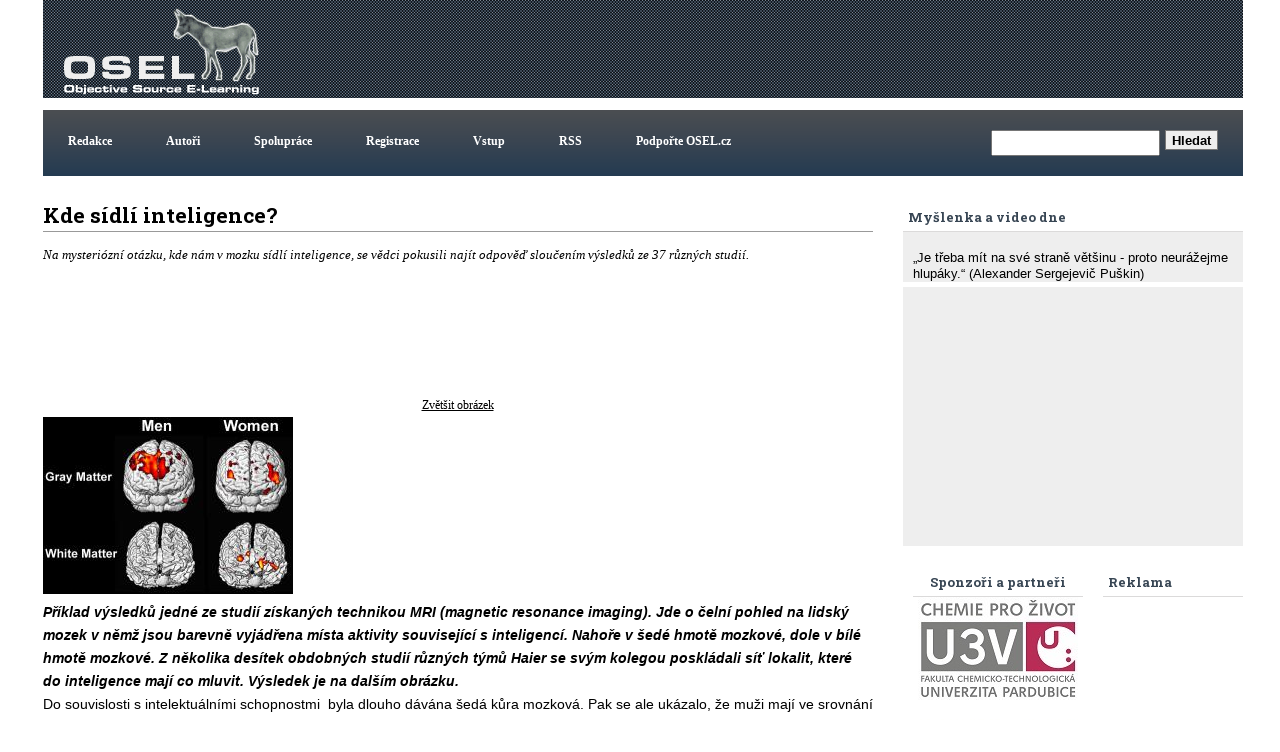

--- FILE ---
content_type: text/html; charset=UTF-8
request_url: https://www.osel.cz/2936-kde-sidli-inteligence.html?typ=odpoved&id_prispevku=90105
body_size: 8730
content:







<!DOCTYPE HTML>
<html><head>
		<meta http-equiv='Content-Type' content='text/html; charset=utf-8'>
		<meta name='keywords' content='IQ,myšlení'>
		<meta name='description' content='Na mysteriózní otázku, kde nám v mozku sídlí inteligence, se vědci pokusili najít odpověď sloučením výsledků ze 37 různých studií. '>
		
     
        <meta property="og:url"                content="https://www.osel.cz/2936-kde-sidli-inteligence.html" />
        <meta property="og:type"               content="article" />
        <meta property="og:title"              content="Kde sídlí inteligence?" />
        <meta property="og:description"        content="Na mysteriózní otázku, kde nám v mozku sídlí inteligence, se vědci pokusili najít odpověď sloučením výsledků ze 37 různých studií. " />
        <meta property="og:image"              content="https://www.osel.cz/_clanky/1190252217.jpg" />
        <meta property="og:image:type"         content="image/jpg">
	     			
	
<link rel="schema.DC" href="http://purl.org/dc/elements/1.1/" />
<meta name="DC.Title" content="OSEL.CZ" />
<meta name="DC.Title.alternative" content="online service expert labourer" />
<meta name="DC.Creator.personalName" content="Pazdera, Josef" />
<meta name="DC.Creator.address" content="ja@osel.cz" />
<meta name="DC.Subject" scheme="PHNK" content="věda a společnost" />
<meta name="DC.Subject" scheme="PHNK" content="přírodní vědy" />
<meta name="DC.Subject" scheme="PHNK" content="fyzika" />
<meta name="DC.Subject" scheme="PHNK" content="biologie" />
<meta name="DC.Subject" scheme="PHNK" content="botanika" />
<meta name="DC.Subject" scheme="PHNK" content="zoologie" />
<meta name="DC.Subject" scheme="PHNK" content="genetika" />
<meta name="DC.Subject" scheme="PHNK" content="všeobecnosti a zajímavosti" />
<meta name="DC.Subject" scheme="MDT_MRF" content="001:316.3" />
<meta name="DC.Subject" scheme="MDT_MRF" content="5" />
<meta name="DC.Subject" scheme="MDT_MRF" content="53" />
<meta name="DC.Subject" scheme="MDT_MRF" content="57/59" />
<meta name="DC.Subject" scheme="MDT_MRF" content="58" />
<meta name="DC.Subject" scheme="MDT_MRF" content="59" />
<meta name="DC.Subject" scheme="MDT_MRF" content="575" />
<meta name="DC.Subject" scheme="MDT_MRF" content="0/9" />
<meta name="DC.Subject" scheme="MDT_KON" content="5 Přírodní vědy. Matematické vědy" />
<meta name="DC.Subject" scheme="DDC_CON" content="500 Natural sciences and mathematics" />
<meta name="DC.Subject" scheme="MDT_MRF" content="(0.034.2)004.738.12 " />
<meta name="DC.Description.abstract" content="Elektronický časopis Osel.cz se zabývá popularizací vědy a výzkumu." />
<meta name="DC.Publisher" content="Josef Pazdera" />
<meta name="DC.Publisher" content="Jaroslav Petr" />
<meta name="DC.Publisher.address" content="ja@osel.cz" />
<meta name="DC.Date.created" scheme="W3C-DTF" content="2002-07-01" />
<meta name="DC.Type" scheme="DCMIType" content="Text" />
<meta name="DC.Type" scheme="PHNK" content="www dokumenty" />
<meta name="DC.Format" scheme="IMT" content="text/html" />
<meta name="DC.Format.medium" content="computerFile" />
<meta name="DC.Identifier" content="http://www.osel.cz" />
<meta name="DC.Identifier" scheme="URN" content="URN:NBN:cz-nk2004340" />
<meta name="DC.Language" scheme="RFC3066" content="cze" />
	<title>:: OSEL.CZ ::  - Kde sídlí inteligence?</title>
<link rel='stylesheet' href="https://www.osel.cz/grafika/main.css?2024_04_19" type='text/css'>
<link rel="stylesheet" href="https://www.osel.cz/grafika/poradna.css?2023_03_11" type="text/css" />
<link rel="stylesheet" href="https://www.osel.cz/grafika/seznam.css?2024_09_22" type="text/css" />
<link rel="stylesheet" href="https://www.osel.cz/js/tokeninput/token-input.css" type="text/css" />
<link rel="stylesheet" href="https://www.osel.cz/js/pickadate/themes/pickadate.01.default.css" media="screen" />

<link rel="stylesheet" href="https://www.osel.cz/js/fancybox/jquery.fancybox-1.3.4.css" media="screen" />

<link rel="stylesheet" href="https://www.osel.cz/grafika/mobile.css?2024_05_26" type="text/css" > <meta name="viewport" content="width=device-width, initial-scale=1">

<link href="https://fonts.googleapis.com/css?family=Roboto+Slab:700&amp;subset=latin,latin-ext" rel="stylesheet" type="text/css">
<script type="text/javascript" src="javascripts.js"></script>

<script type="text/javascript" src="https://www.osel.cz/js/jquery-1.8.2.min.js"></script>
<script type="text/javascript" src="https://www.osel.cz/js/tokeninput/jquery.tokeninput.js"></script>
<script type="text/javascript" src="https://www.osel.cz/js/fancybox/jquery.fancybox-1.3.4.js"></script>
<script type="text/javascript" src="https://www.osel.cz/js/pickadate/source/pickadate.min.js"></script> 
<script type="text/javascript" src="https://www.osel.cz/js/pickadate/translations/pickadate.cs_CZ.js"></script>



   	<script type="text/javascript">
  

	    //token input
	    $(document).ready(function() {
	    
	        $("a.fancybox").fancybox({
    				'transitionIn'			: 'elastic',
    				'transitionOut'			: 'elastic',
    				'hideOnContentClick': true,
    				'centerOnScroll'    : true,
    				'overlayShow'	:	false
          	});
          	
			
	    });
   	</script>


    <script type="text/javascript">
    
      $(document).ready(function() {
    
       $('.eu-cookies button').click(function() {
    var date = new Date();
    date.setFullYear(date.getFullYear() + 10);
    document.cookie = 'eu-cookies=1; path=/; expires=' + date.toGMTString();
    $('.eu-cookies').hide();
    });   
    
     });
    </script>
   <script async src="https://fundingchoicesmessages.google.com/i/pub-6801804185172061?ers=1" nonce="c0NGLzwsk4bfCq3CDHbozA"></script><script nonce="c0NGLzwsk4bfCq3CDHbozA">(function() {function signalGooglefcPresent() {if (!window.frames['googlefcPresent']) {if (document.body) {const iframe = document.createElement('iframe'); iframe.style = 'width: 0; height: 0; border: none; z-index: -1000; left: -1000px; top: -1000px;'; iframe.style.display = 'none'; iframe.name = 'googlefcPresent'; document.body.appendChild(iframe);} else {setTimeout(signalGooglefcPresent, 0);}}}signalGooglefcPresent();})();</script> 
</head>
<body class="">
<div id="fb-root"></div>
<script>(function(d, s, id) {
  var js, fjs = d.getElementsByTagName(s)[0];
  if (d.getElementById(id)) return;
  js = d.createElement(s); js.id = id;
  js.src = "//connect.facebook.net/cs_CZ/all.js#xfbml=1";
  fjs.parentNode.insertBefore(js, fjs);
}(document, 'script', 'facebook-jssdk'));</script>

<div class="main">
	<div class="horni-lista">
<!-- hlavicka designu -->
<div class="hlavicka" id="top">
	<div class="logo">
		<a href="https://www.osel.cz/"><img src="https://www.osel.cz/themes/default/logo_osel.gif" border="0"></a>
	</div>
	<div class="google_ads_top" style="float:right;margin:4px 4px 0 0;">

	
	
	
	
	



	
		<script type="text/javascript">
	   	google_ad_client = "pub-6801804185172061";
		 //728x90, created 5/15/08 
		google_ad_slot = "7784924651"; 
		 google_ad_width = 728; 
		google_ad_height = 90;

		</script>
		<script type="text/javascript" src="https://pagead2.googlesyndication.com/pagead/show_ads.js">
		</script>







	</div>
</div>

<!-- horni menu -->
<div class="menu"  id="menu">
	 <a id="opener" href="#menu"><span>III</span>Menu</a>
<div id="top-spodek">
                         
<a href="https://www.osel.cz/index.php?obsah=19&amp;id=6" class="but2">Redakce</a>
<a href="https://www.osel.cz/index.php?obsah=19&amp;id=8" class="but2">Autoři</a>
<a href="https://www.osel.cz/index.php?obsah=19&amp;id=7" class="but2">Spolupráce</a>

<!--<a href="https://www.osel.cz/index.php?spec=1&amp;section=regs" class="but2">Registrace</a>
<a href="https://www.osel.cz/index.php?obsah=60" class="but2">Vstup</a>-->

<a href="https://www.osel.cz/index.php?obsah=199" class="but2">Registrace</a>
<a href="https://www.osel.cz/index.php?obsah=200" class="but2">Vstup</a>
<a href="https://www.osel.cz/index.php?obsah=52" class="but2">RSS</a>
<a href="https://www.osel.cz/index.php?obsah=150" class="but2">Podpořte OSEL.cz</a>
<a href="#top" class="zavrit_menu">×</a>

 </div><!-- #top-spodek --> 
<a href="#top" id="closer"></a>
	 	<div class="vyhledavaci_box">
<form name='vyhledavani' action='https://www.osel.cz/index.php?obsah=36' method='post' style="margin:0px;">
<input size='19' name='hledat' style="float: left;">
<input type='hidden' name='obsah' value='36'>
<input type="submit" value="Hledat" class='form_but'>
</form>
</div>
	 </div>
</div>

<div class="obsah_obal">

<!-- prostrední sloupec -->
<div class="middle  middle-detail ">
<div id='clanek_detail_obal'>
		<div id='clanek_detail_nadpis' class='nadpis_clanku'>Kde sídlí inteligence? &nbsp;</div>
		<div id='clanek_detail_popis'>	
		
			<div class="perex" style='min-height:100px;_height:100px;'>Na mysteriózní otázku, kde nám v mozku sídlí inteligence, se vědci pokusili najít odpověď sloučením výsledků ze 37 různých studií. </div>
		</div><!-- #clanek_detail_popis --> 	<div id='clanek_detail_obsah'><p> </p>
<p> </p>
<div>
<CENTER><a href="http://www.osel.cz/popisek_old.php?popisek=6584&img=1190251814.jpg" target=blank>Zvětšit obrázek</a></CENTER><IMG src="./_popisky/119_/s_1190251814.jpg">
<div><I><strong>Příklad výsledků jedné ze studií získaných technikou MRI (magnetic resonance imaging). Jde o čelní pohled na lidský mozek v němž jsou barevně vyjádřena místa aktivity související s inteligencí. Nahoře v šedé hmotě mozkové, dole v bílé hmotě mozkové. Z několika desítek obdobných studií různých týmů Haier se svým kolegou poskládali síť lokalit, které do inteligence mají co mluvit. Výsledek je na dalším obrázku. </strong></div></I></div>
<p>Do souvislosti s intelektuálními schopnostmi  byla dlouho dávána šedá kůra mozková. Pak se ale ukázalo, že muži mají ve srovnání s ženami, šedé hmoty v mozku šest a půl krát více. Testy inteligence ale rozdíly nepotvrzují. Evoluce člověka tedy vytvořila dva odlišné typy mozku, přičemž oba jsou určeny ke stejnému inteligentnímu chování. Podrobně o rozdílech  stavby inteligence ženy a muže například<a href="http://www.osel.cz/index.php?clanek=1094&akce=show2 "> zde</a>. <br /><br /></p>
<p> </p>
<div>
<CENTER></a></CENTER><IMG src="./_popisky/119_/1190251851.jpg">
<div><I><strong>Richard Haier </strong></div></I></div>
<p>Richard Haier z University of California a Rex Jung z University of New Mexico  se nyní pokusili sestavit jakousi superstudii zaměřenou na inteligenci. Vznikla tak, že bez ohledu na pohlaví a rasu dali dohromady výsledky celkem 37 studií. Ve všech případech se jednalo o výsledky získané takzvanými zobrazovacími metodami a které se týkaly inteligence. Postupně  tak začala vyplouvat na povrch  mozková síť, která s inteligencí souvisí. Potvrdilo se, že inteligence nezávisí na jednotlivé struktuře mozku, ale na tom, jak efektivně informace mezi různými lokalitami mozku cestují.  </p>
<p> </p>
<p>Richard Haier, profesor psychologie na UCI a výzkumný pracovník v oblasti inteligence vysvětluje nový poznatek slovy: „Již některé předchozí studie naznačily, že inteligence by měla souviset s tím, jak informace mozkem cestují. Naše pátrání to potvrzuje a ukazuje, že podél těchto informačních cest jsou v některých místech „zastávky“. Jestliže nyní víme, kde jsou, můžeme se pustit do odhalování toho, jak inteligenci ovlivňují.“</p>
<p> </p>
<p> </p>
<div>
<CENTER><a href="http://www.osel.cz/popisek_old.php?popisek=6586&img=1190251913.jpg" target=blank>Zvětšit obrázek</a></CENTER><IMG src="./_popisky/119_/s_1190251913.jpg">
<div><I><strong>Oblasti mozku, které po sumarizaci všech poznatků vyšly pro naší inteligenci jako důležité. Výsledek ale závisí na komunikačním koncertu, který mezi sebou (označeno šipkou), jsou schopny rozehrát. (Kredit: Richard Haier, UCI)</strong></div></I></div>
<p>Haier s Jungem k sesypání výsledků od různých autorů dohromady přistoupili tak, že čím častěji se v jednotlivých studiích, ta která oblast mozku se vztahem k inteligenci vyskytovala, tím větší váhu těmto místům dali. Brzo se ukázalo, že to jsou ty samé oblasti, které mají co dělat s pozorností, schopností si zapamatovat a ty, jež mají na starosti komplexní funkce, jakými je například řeč. V mozku se ukázaly být dvě lokality, ve kterých jsou místa se vztahem k inteligenci nahromaděna. Jednu z nich, kde k takové kumulaci dochází, představují čelní laloky. Druhou je temenní část mozku.  Úroveň inteligence by podle Haiera a Junga měla být založena na tom, jak výkonná komunikace mezi těmito oblastmi mozku je. Budeme-li Haierovi věřit, tak pro náš mozek platí stejný princip jako platí v armádě. I tam se bitvy rozhodují především díky rychlému přenosu informací a koordinaci. O tom, že přenos informací může být rozhodující, svědčí i některé fyzikální metody, které špatný přenos vzruchů napravují pomocí elektrického pole vytvářeného <a href="http://www.osel.cz/index.php?clanek=2923">elektrodami zavedenými do mozku</a>. <br />Znovu se tak nastoluje otázka možnosti léčby osob rozumu mdlého, stejně tak jako i dalšího vylepšování těch, jež jsou s inteligencí v normálu.  </p>
<p> </p>
<p>Zobrazovacími metodami zkoumaná inteligence je relativně novým krokem v bádání. To, na čem se vědci ale nemohou shodnout, je definice inteligence a jak ji měřit. Haier a Jung ale překvapivě našli shodu ve zjištěných údajích, přesto, že jimi posuzované studie volily k hodnocení inteligence i jejího výzkumu, různé přístupy. </p>
<p> </p>
<div>
<CENTER></a></CENTER><IMG src="./_popisky/119_/1190251977.jpg">
<div><I><strong>Earl Hunt </strong></div></I></div>
<p><br />Jeden z prvních psychologů, který  se k těmto novým výsledkům vyjádřil, je psycholog Earl Hunt  z University of Washington. Podle něj Haierův a Jungův P-FIT model, jak autoři svojí mozkovou síť nazvali, ukazuje na to, jak hodně jsme v chápání toho, co po biologické stránce inteligence je, pokročili. Před dvaceti pěti lety se vědci dohadovali o tom, jestli inteligence souvisí s rozměry lebky. Nyní už nám zobrazovací metody umožňují vstupovat přímo do funkčního mozku. Jeden ze základních poznatků byl učiněn před třemi roky. Tehdy se ukázalo, že sídlo pro obecnou inteligenci nemá “centrum“. Že není lokalizováno například do čelních laloků, ale že je rozprostřeno po celém mozku. O rok později zase vyšlo najevo, že navzdory tomu, že ženy mají více bílé hmoty mozkové a muži zase šedé, nejsou v obecné inteligenci mezi mužem a ženou, rozdíly. Jinak řečeno to znamená, že jednotlivé neuroanatomické struktury nemají s obecnou inteligencí toho moc společného. Různé typy mozků mohou stejné intelektuální zdatnosti dosahovat různými cestami.    </p>
<p> </p>
<p>Také genetici v poslední době dokládají, že úroveň inteligence se dědí. A protože geny pracují biologickými cestami, musí také existovat biologické základy inteligence. Vědci jsou ještě daleko od porozumění všech detailů, ale tento nový model P-FIT (Parieto-Frontal Integration Theory), by měl být základem pro zpřesňování této sítě a pro testování nových hypotéz o inteligenci.         </p>
<p>                                     </p>
<p><strong>Pramen:</strong> <a href="http://today.uci.edu/news/release_detail.asp?key=1658">University of California - Irvine<br /></a></p>
<p><br /> </p></div><!-- #clanek_detail_obsah -->
				
		<div class='zapati_clanku'>
  <div class='zapati_clanku_left' ><b>Autor:</b> <a href='https://www.osel.cz/autor/1/josef-pazdera/' title='Články autora Josef Pazdera'>Josef Pazdera</a>  </div> 
			
			<div class='zapati_clanku_right' ><b>Datum:</b> 20.09.2007 03:37</div>
			<div style='width:20px;'></div>
			
		</div>
		<div style='text-align:center;height:25px;line-height:25px;'><a href='https://www.osel.cz/tisk.php?&clanek=2936' target='_blank'>Tisk článku</a></div>
		<br>
	
		
		
	
	  </div><!-- #clanek_detail_obal -->	
		<div class='clanek_reklama_detail_m' > <script async src="//pagead2.googlesyndication.com/pagead/js/adsbygoogle.js"></script>
		<!-- clanek detail mobil spodek -->
		<ins class="adsbygoogle"
		     style="display:block"
		     data-ad-client="ca-pub-6801804185172061"
		     data-ad-slot="7141200376"
		     data-ad-format="auto"></ins>
		<script>
		(adsbygoogle = window.adsbygoogle || []).push({});
		</script></div><div class="reklama_paticka_knihy"><div class="reklama_paticka_knihy_right"><!-- misto abz knihy -->
				<ins class="adsbygoogle"
				     style="display:block"
				     data-ad-client="ca-pub-6801804185172061"
				     data-ad-slot="5522042343"
				     data-ad-format="auto"
				     data-full-width-responsive="true"></ins>
				<script>
				     (adsbygoogle = window.adsbygoogle || []).push({});
				</script></div>	
						<div class="reklama_paticka_knihy_vedle">
						<!-- vedle knihy abz -->
						<ins class="adsbygoogle"
						     style="display:block"
						     data-ad-client="ca-pub-6801804185172061"
						     data-ad-slot="9496151888"
						     data-ad-format="auto"
						     data-full-width-responsive="true"></ins>
						<script>
						     (adsbygoogle = window.adsbygoogle || []).push({});
						</script>

						</div>
						</div><div id='clanek_detail_souvisejici'><div class='zapati_clanku'><b>Související články:</b></div><p><a href="https://www.osel.cz/12832-ai-descartes-je-inteligence-ktera-jako-spickovy-vedec-objevuje-vedecke-teorie.html" class="but1">AI-Descartes je inteligence, která jako špičkový vědec objevuje vědecké teorie</a> &nbsp;  &nbsp; 
			  Autor: Stanislav Mihulka (16.04.2023) <br>
		</p></div><br><!-- konec #clanek_detail_souvisejici -->
			<div class="reklama_paticka">
		        <script type="text/javascript">
		      	google_ad_client = "pub-6801804185172061";
		      	/* naddiskuzi */
		      	google_ad_slot = "4972644829";
		      	google_ad_width = 728;
		      	google_ad_height = 90;
		      	</script>
		      	<script type="text/javascript" src="https://pagead2.googlesyndication.com/pagead/show_ads.js">
		      	</script>
			</div>
			<br /><div class='zapati_clanku'><h2>Diskuze:</h2></div><div id='clanky_diskuse'>
          <a id='poradna_kotva'></a>
          
        <br /> <b>Diskuze je otevřená pouze 7dní od zvěřejnění příspěvku nebo na povolení redakce</b><br /><br /><br /><br /><br /><br /><br /><br />
        </div>
        </div>

<!-- left right -->
<div class="leftright">

<div class='myslenka_dne'>
		 <div class='menu_header'>Myšlenka a video dne</div>
<div class='text_menu'>
</p><br><p class='menu1' style='text-align:left;'>„Je třeba mít na své straně většinu - proto neurážejme hlupáky.“ (Alexander Sergejevič Puškin)</div>
 
<div class='text_menu'><iframe src="https://www.youtube.com/embed/WCN_6v-c6rs" frameborder="0" width="340" height="255" allowfullscreen allow="accelerometer; encrypted-media; gyroscope; picture-in-picture" ></iframe></div>
 </div>	
<!-- levy sloupec -->
<div class="left">
                                  
                      <div class='menu_header'>Reklama</div>	 
	<div style="" > 





		<script async src="https://pagead2.googlesyndication.com/pagead/js/adsbygoogle.js"></script>
					<!-- siroky sloupec misto studentu -->
					<ins class="adsbygoogle"
					     style="display:block"
					     data-ad-client="ca-pub-6801804185172061"
					     data-ad-slot="5999755949"
					     data-ad-format="auto"></ins>
					<script>
					     (adsbygoogle = window.adsbygoogle || []).push({});
					</script>		


	</div>

	 



		
		<script async src="https://pagead2.googlesyndication.com/pagead/js/adsbygoogle.js"></script>
		<!-- Pravy sloupec rubriky - siroky 160 -->
		<ins class="adsbygoogle"
		     style="display:block"
		     data-ad-client="ca-pub-6801804185172061"
		     data-ad-slot="7461329543"
		     data-ad-format="auto"></ins>
		<script>
		     (adsbygoogle = window.adsbygoogle || []).push({});
		</script>
		

	
	 

	

</div>

<!-- pravy sloupec -->
<div class="right">
<center>
<div class="menu_header">
		Sponzoři a partneři
	</div>
	
<center>	

				  <a href="https://fcht.upce.cz/fcht/univerzita-tretiho-veku" target="_blank" class="p7 id_11"><img src="https://www.osel.cz/reklama/tresconsulting.jpg" border="0"></a> 
				  
				  <a href="https://www.creativeguerilla.cz/" target="_blank" class="p7 id_4"><img src="https://www.osel.cz/reklama/guerilla.jpg" border="0"></a> 
				  
				  <a href="http://www.svenbiolabs.cz" target="_blank" class="p7 id_27"><img src="https://www.osel.cz/reklama/edoo.png" border="0"></a> 
				  </center>


</div>

<div class="fb_box">	
<div class="fb-like-box" data-href="https://www.facebook.com/OSEL.cz" data-width="300" data-height="450" data-show-faces="true" data-stream="false" data-border-color="#FFFFFF" data-header="false"></div>
</div><!-- 	<div class='menu_header_rubriky'>
	<br>	Rubriky
	</div> -->
	<div class='text_menu_rubriky'>
		<div id='leve_menu' style='padding-top:1px;'>
	
			<ul class='kategorie'>
				<li><a href='https://www.osel.cz' title='Úvodní stránka'>Úvodní stránka</a></li>
						<li><a href="https://www.osel.cz/behavioralni-vedy/" title='Behavioralni vědy' class='odkaz_kategorie ' >Behavioralni vědy</a></li>
		<li><a href="https://www.osel.cz/ceska-a-slovenska-veda/" title='Česká a slovenská věda' class='odkaz_kategorie ' >Česká a slovenská vě&hellip;</a></li>
		<li><a href="https://www.osel.cz/clovek/" title='Člověk' class='odkaz_kategorie ' >Člověk</a></li>
		<li><a href="https://www.osel.cz/evoluce/" title='Evoluce' class='odkaz_kategorie ' >Evoluce</a></li>
		<li><a href="https://www.osel.cz/fyzika/" title='Fyzika' class='odkaz_kategorie ' >Fyzika</a></li>
		<li><a href="https://www.osel.cz/genetika/" title='Genetika' class='odkaz_kategorie ' >Genetika</a></li>
		<li><a href="https://www.osel.cz/kabinet/" title='Kabinet' class='odkaz_kategorie ' >Kabinet</a></li>
		<li><a href="https://www.osel.cz/nejen-vedou/" title='Nejen vědou' class='odkaz_kategorie ' >Nejen vědou</a></li>
		<li><a href="https://www.osel.cz/osli/" title='Osli' class='odkaz_kategorie ' >Osli</a></li>
		<li><a href="https://www.osel.cz/osloviny/" title='Osloviny' class='odkaz_kategorie ' >Osloviny</a></li>
		<li><a href="https://www.osel.cz/ovce-kozy/" title='Ovce, kozy' class='odkaz_kategorie ' >Ovce, kozy</a></li>
		<li><a href="https://www.osel.cz/prase/" title='Prase' class='odkaz_kategorie ' >Prase</a></li>
		<li><a href="https://www.osel.cz/precetli-jsme/" title='Přečetli jsme' class='odkaz_kategorie ' >Přečetli jsme</a></li>
		<li><a href="https://www.osel.cz/ptaci/" title='Ptáci' class='odkaz_kategorie ' >Ptáci</a></li>
		<li><a href="https://www.osel.cz/rostliny/" title='Rostliny' class='odkaz_kategorie ' >Rostliny</a></li>
		<li><a href="https://www.osel.cz/seminare/" title='Semináře' class='odkaz_kategorie ' >Semináře</a></li>
		<li><a href="https://www.osel.cz/skot/" title='Skot' class='odkaz_kategorie ' >Skot</a></li>
		<li><a href="https://www.osel.cz/vesmir/" title='Vesmír' class='odkaz_kategorie ' >Vesmír</a></li>
		<li><a href="https://www.osel.cz/viry-bakterie/" title='Viry, bakterie' class='odkaz_kategorie ' >Viry, bakterie</a></li>
		<li><a href="https://www.osel.cz/zajimavosti/" title='Zajímavosti' class='odkaz_kategorie ' >Zajímavosti</a></li>
		<li><a href="https://www.osel.cz/zdravi/" title='Zdraví' class='odkaz_kategorie ' >Zdraví</a></li>

			</ul>
		  </div><!-- konec #leve_menu-->
		  
 <br>
		</div>
</div>
<!-- left right -->


</div>
<!-- obsah obal -->
<!-- paticka sloupec -->
<div class="paticka"><center><div style="margin-top:8px;"> <p style="float:left;">
<script>
  (function(i,s,o,g,r,a,m){i['GoogleAnalyticsObject']=r;i[r]=i[r]||function(){
  (i[r].q=i[r].q||[]).push(arguments)},i[r].l=1*new Date();a=s.createElement(o),
  m=s.getElementsByTagName(o)[0];a.async=1;a.src=g;m.parentNode.insertBefore(a,m)
  })(window,document,'script','https://www.google-analytics.com/analytics.js','ga');

  ga('create', 'UA-2980071-1', 'auto');
  ga('send', 'pageview');

</script>
</p>

</div>
</div>
</div>
<div style="text-align:center;padding:15px;clear:both;">
<a href="https://www.osel.cz/index.php?obsah=99">Zásady ochrany osobních údajů webu osel.cz</a>

</div>
<script> 
  
  window.onload = function() { 
  
    // Delay to allow the async Google Ads to load
    setTimeout(function() { 
      
      // Get the first AdSense ad unit on the page
      var ad = document.querySelector("ins.adsbygoogle");
      
      // If the ads are not loaded, track the event
      if (ad && ad.innerHTML.replace(/\s/g, "").length == 0) {
 
        if (typeof ga !== 'undefined') {
 
            // Log an event in Universal Analytics
            // but without affecting overall bounce rate
            ga('send', 'event', 'Adblock', 'Yes', {'nonInteraction': 1}); 
 
        } else if (typeof _gaq !== 'undefined') {
 
            // Log a non-interactive event in old Google Analytics
            _gaq.push(['_trackEvent', 'Adblock', 'Yes', undefined, undefined, true]);
 
        }
      }
      else
      {
             
              if (typeof ga !== 'undefined') {
     
                // Log an event in Universal Analytics
                // but without affecting overall bounce rate
                ga('send', 'event', 'Adblock', 'No', {'nonInteraction': 1}); 
     
            } else if (typeof _gaq !== 'undefined') {
     
                // Log a non-interactive event in old Google Analytics
                _gaq.push(['_trackEvent', 'Adblock', 'No', undefined, undefined, true]);
     
            }    
      
      
      }
      
    }, 2000); // Run ad block detection 2 seconds after page load
  }; 
  
</script>
</body>
</html>


--- FILE ---
content_type: text/html; charset=utf-8
request_url: https://www.google.com/recaptcha/api2/aframe
body_size: 269
content:
<!DOCTYPE HTML><html><head><meta http-equiv="content-type" content="text/html; charset=UTF-8"></head><body><script nonce="bNVT9mYHOqjpGAySStTFRA">/** Anti-fraud and anti-abuse applications only. See google.com/recaptcha */ try{var clients={'sodar':'https://pagead2.googlesyndication.com/pagead/sodar?'};window.addEventListener("message",function(a){try{if(a.source===window.parent){var b=JSON.parse(a.data);var c=clients[b['id']];if(c){var d=document.createElement('img');d.src=c+b['params']+'&rc='+(localStorage.getItem("rc::a")?sessionStorage.getItem("rc::b"):"");window.document.body.appendChild(d);sessionStorage.setItem("rc::e",parseInt(sessionStorage.getItem("rc::e")||0)+1);localStorage.setItem("rc::h",'1769820244655');}}}catch(b){}});window.parent.postMessage("_grecaptcha_ready", "*");}catch(b){}</script></body></html>

--- FILE ---
content_type: text/css
request_url: https://www.osel.cz/js/pickadate/themes/pickadate.01.default.css
body_size: 2442
content:


/**
 * Default mobile-first, responsive styling for pickadate.js
 * Demo: http://amsul.github.com/pickadate.js/themes.htm#default
 */

/**
 * Colors used:
 *
 * #0089ec -> Base blue
 * #b1dcfb -> Hover blue bg
 *
 * #0059bc -> Dark blue for "today" tag
 * #aaa    -> Light grey for "today" tag if disabled
 *
 * #f5f5f5 -> Dimmed grey bg for disabled days
 * #ddd    -> Less dimmed grey for text in disabled & outfocus days
 *
 * #777    -> Grey for calendar border
 * #888    -> Slightly lighter grey for calendar top border
 *
 * #999    -> Medium grey used for year & weekday labels
 *
 * #e20    -> Red used for "clear" icon
 *
 * #000    -> Black
 * #fff    -> White
 *
 */


/**
 * When the calendar is open
 */

/* Prevent the page from scrolling */
/*body*/.pickadate__active {
    overflow: hidden;
}

/* And add the "active" state to the input */
/*input*/.pickadate__input--active {
    border-color: #0089ec !important;
}



/**
 * The holder that fills the entire screen
 */
.pickadate__holder {

    /* The base font-size */
    font-size: 16px;

    line-height: 1.2;
    color: #000;

    position: fixed;
    z-index: 10000;

    width: 100%;
    height: 100%;

    /* Fade out the background, then immediately hide the holder */
    -webkit-transition: background .15s ease-out, top 0s .2s;
       -moz-transition: background .15s ease-out, top 0s .2s;
            transition: background .15s ease-out, top 0s .2s;
}

/**
 * The frame that bounds the calendar
 */
.pickadate__frame {
    min-width: 256px;
    max-width: 666px;
    width: 100%;
    margin: 0 auto;

    position: absolute;

    /* Allow the frame to be scrolled in case the screen is too small */
    overflow: auto;
    -webkit-overflow-scrolling: touch;

    /* Animate the frame in and out of view */
    -webkit-transition: all .15s ease-out;
       -moz-transition: all .15s ease-out;
            transition: all .15s ease-out;
}

/**
 * Make the calendar holder and frame fullscreen
 */
.pickadate__holder,
.pickadate__frame {
    top: 100%;
    bottom: 0;
    left: 0;
    right: 0;
}


/**
 * When the calendar opens
 */
.pickadate__holder--opened {

    /* Show a translucent black background (order is important for IE) */
    background: transparent;
    -ms-filter: "progid:DXImageTransform.Microsoft.gradient(startColorstr=#1E000000,endColorstr=#1E000000)"; /* IE8 */
        filter: progid:DXImageTransform.Microsoft.gradient(startColorstr=#1E000000,endColorstr=#1E000000); /* IE6 & 7 */
          zoom: 1;
    background: rgba(0,0,0,.32); /* Normal browsers */

    /* Animate in the background */
    -webkit-transition: background .15s ease-out;
       -moz-transition: background .15s ease-out;
            transition: background .15s ease-out;
}

/* Bring the holder and frame into view */
.pickadate__holder--opened,
.pickadate__holder--opened .pickadate__frame {
    top: 0;
}







/**
 * The calendar wrapper
 */
.pickadate__wrap {
    display: table;
    width: 100%;
    height: 100%;
}

/**
 * The calendar itself
 */
.pickadate__calendar {
    display: table-cell;
    vertical-align: middle;
    background: #fff;
    padding: 1em;
}



/**
 * The calendar table of dates
 */
.pickadate__table {
    text-align: center;
    border-collapse: collapse;
    border-spacing: 0;
    table-layout: fixed;
    font-size: inherit;
    width: 100%;
    margin-top: .5em;
}

/* Remove browser stylings on a table cell */
.pickadate__table td {
    margin: 0;
    padding: 0;
}



/**
 * The header containing the month and year tags/selectors
 */
.pickadate__header {
    text-align: center;
    position: relative;
}

.pickadate__nav--prev,
.pickadate__nav--next {
    position: absolute;
    top: -.1em;
    padding: .5em;
    margin: -.5em;
    text-align: center;
    min-width: 24px;
    height: 24px;
    line-height: 26px;
}
.pickadate__nav--prev {
    left: 0;
}
.pickadate__nav--next {
    right: 0;
}

.pickadate__month,
.pickadate__year {
    font-weight: 500;
    display: inline-block;
}
.pickadate__year {
    color: #999;
    font-size: .8em;
    font-style: italic;
    margin-left: .5em;
}

.pickadate__select--month,
.pickadate__select--year {
    font-size: .8em;
    border: 1px solid #ccc;
    height: 2.5em;
    padding: .66em .25em; /* For firefox */
    margin-top: -.5em;
}
.pickadate__select--month {
    width: 35%;
}
.pickadate__select--year {
    width: 22.5%;
    margin-left: .5em;
}
.pickadate__select--month:focus,
.pickadate__select--year:focus {
    border-color: #0089ec;
}




/**
 * The weekday labels
 */
.pickadate__weekday {
    width: 14.285714286%; /* 100/7 */
    font-size: .75em;
    padding-bottom: .25em;
    color: #999;
    font-weight: 500;
}


/**
 * The days on the calendar
 */
.pickadate__day {
    padding: .33em 0 .25em;
    font-weight: 100;
    border: 1px solid #fff;
    margin-bottom: 1px;
}

/**
 * The various states of a day
 */
.pickadate__day--today {
    color: #0089ec;
    position: relative;
}
.pickadate__day--today:before {
    content: " ";
    position: absolute;
    top: 2px;
    right: 2px;
    width: 0;
    height: 0;
    border-top: .5em solid #0059bc;
    border-left: .5em solid transparent;
}
.pickadate__day--selected,
.pickadate__day--selected:hover {
    border-color: #0089ec;
}
.pickadate__day--highlighted {
    background: #fff;
}
.pickadate__day--disabled:before {
    border-top-color: #aaa;
}
.pickadate__day--outfocus {
    color: #ddd;

    -ms-filter:"progid:DXImageTransform.Microsoft.Alpha(Opacity=75)";
    filter: alpha(opacity=75);
    -moz-opacity: .75;
         opacity: .75;
}





/**
 * The footer containing the "today" and "clear" buttons
 */
.pickadate__footer {
    text-align: center;
    margin: .25em 0 -.75em;
}

.pickadate__button--today,
.pickadate__button--clear {
    border: 1px solid #fff;
    background: #fff;
    font-size: .8em;
    padding: .66em 0;
    margin: 0 2.5%;
    font-weight: bold;
    width: 40%;
}
.pickadate__button--today:before,
.pickadate__button--clear:before {
    position: relative;
    display: inline-block;
    height: 0;
}
.pickadate__button--today:before {
    content: " ";
    margin-right: .45em;
    top: -.05em;
    width: 0;
    border-top: .66em solid #0059bc;
    border-left: .66em solid transparent;
}
.pickadate__button--clear:before {
    content: "\D7";
    margin-right: .35em;
    top: -.1em;
    color: #e20;
    vertical-align: top;
    font-size: 1.1em;
}
.pickadate__button--today:focus,
.pickadate__button--clear:focus {
    background: #b1dcfb;
    border-color: #0089ec;
    outline: none;
}




/**
 * The hover effect on any buttons
 */
.pickadate__day--infocus:hover,
.pickadate__day--outfocus:hover,
.pickadate__nav--prev:hover,
.pickadate__nav--next:hover,
.pickadate__button--today:hover,
.pickadate__button--clear:hover {
    cursor: pointer;
    color: #000;
    background: #b1dcfb;
}
.pickadate__day--disabled,
.pickadate__day--disabled:hover {
    background: #f5f5f5;
    border-color: #f5f5f5;
    color: #ddd;
    cursor: default;
}
.pickadate__day--highlighted:hover,
.pickadate__holder--focused .pickadate__day--highlighted {
    background: #0089ec;
    color: #fff;
}




/**
 * Adjust the calendar for not so tiny screens
 * by just increasing the font size a bit
 */
@media (min-height: 342px) {
    .pickadate__calendar {
        font-size: 1.25em;
    }
}


/**
 * For bigger viewports, adjust the calendar
 * to not cover the entire screen
 */
@media (min-height: 424px) {

    /* Align the frame to the bottom, rather than top */
    .pickadate__frame {
        overflow: visible;
        top: auto;
        bottom: -100%;
    }
    .pickadate__holder--opened .pickadate__frame {
        top: auto;
        bottom: 0;
    }


    /* Remove the calendar middle-aligned styling */
    .pickadate__wrap,
    .pickadate__calendar {
        display: block;
    }
    .pickadate__calendar {

        /* Increase the font size a bit more */
        font-size: 1.33em;

        /* Add the borders except the bottom one */
        border: 1px solid #777;
        border-top-color: #888;
        border-bottom-width: 0;

        /* Make 'em rounded at the top corners */
        -webkit-border-radius: 6px 6px 0 0;
           -moz-border-radius: 6px 6px 0 0;
                border-radius: 6px 6px 0 0;

        /* And finally, add a nice shadow */
        -webkit-box-shadow: 0 12px 36px 16px rgba(0,0,0,.24);
           -moz-box-shadow: 0 12px 36px 16px rgba(0,0,0,.24);
                box-shadow: 0 12px 36px 16px rgba(0,0,0,.24);
    }


    /* Increase the spacing a tad */
    .pickadate__table {
        margin-top: .75em;
    }
    .pickadate__weekday {
        padding-bottom: .5em;
    }
    .pickadate__footer {
        margin: .5em 0 -.5em;
    }
}


/**
 * For bigger monitors still, move it away
 * from the bottom edge of the screen
 * and round the top and bottom corners.
 */
@media (min-height: 542px) {

    .pickadate__frame {
        margin-bottom: 5%;
    }

    .pickadate__calendar {
        font-size: 1.5em;
        border-bottom-width: 1px;

        -webkit-border-radius: 6px;
           -moz-border-radius: 6px;
                border-radius: 6px;
    }
}


--- FILE ---
content_type: application/javascript; charset=utf-8
request_url: https://fundingchoicesmessages.google.com/f/AGSKWxW6pB8qJ-S682rlrFP43U7fM1NV8y4_TwwLak_5112KEBhKvUCSBVzgq0E4dUEdV1G1Z9hdEqGeTGwOqMIVvWft51g1IicfrEBiob4JQhgTsDczuwRdAsg5iPKaVTwEsyW5C4TF16vv4mWTUVHg754Tk_TgRMYpXHuPH7k4kwxk0AuuPoJfbEeq21hm/_/videojs.ads-/gam_ad./common/dart_wrapper__skybannerview./report_ad.
body_size: -1286
content:
window['b01657f1-57d2-4fb0-aadc-66859b1a4674'] = true;